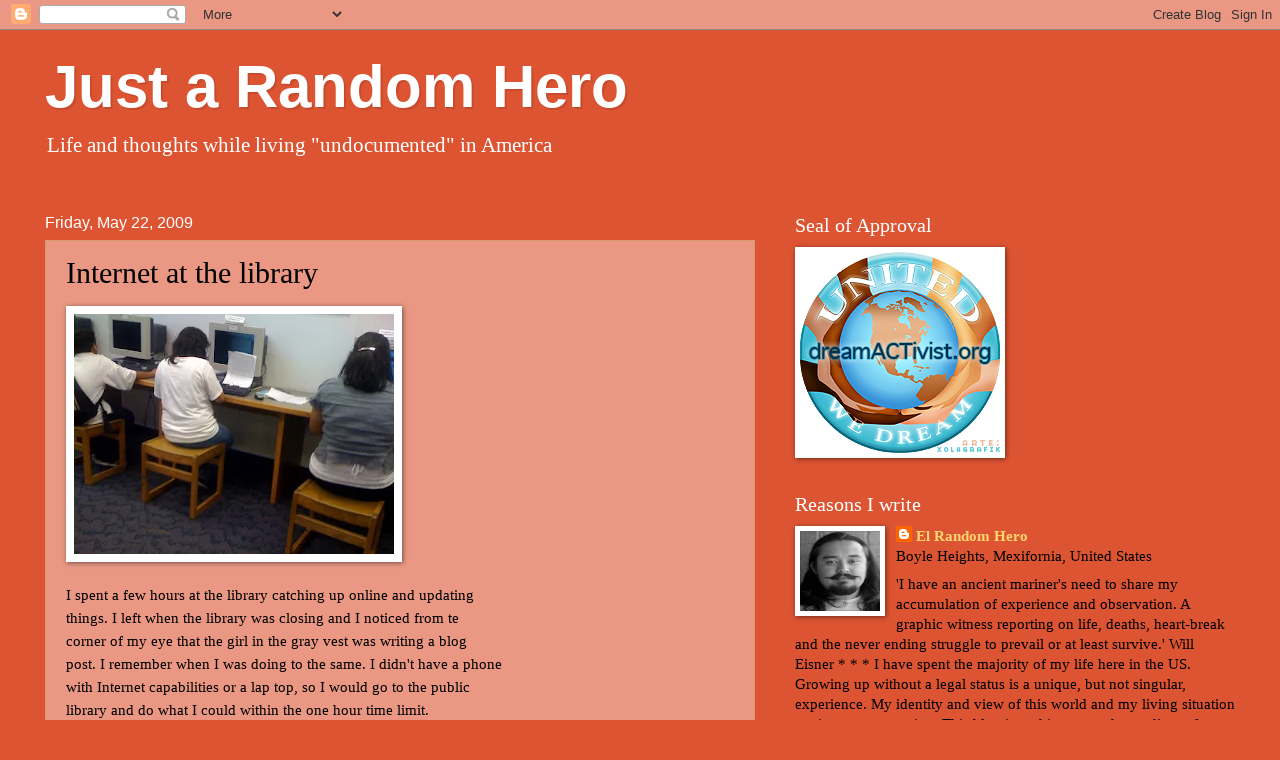

--- FILE ---
content_type: text/html; charset=utf-8
request_url: https://embeds.audioboom.com/publishing/playlist/v4?boo_content_type=channel&data_for_content_type=4949054
body_size: 2668
content:
<!DOCTYPE html>
<html class="js-loading autosize iframed" data-cookie-replicas="[{&quot;type&quot;:&quot;essential&quot;,&quot;status&quot;:&quot;on&quot;},{&quot;type&quot;:&quot;statistics&quot;,&quot;status&quot;:&quot;on&quot;},{&quot;type&quot;:&quot;performance&quot;,&quot;status&quot;:&quot;on&quot;},{&quot;type&quot;:&quot;marketing&quot;,&quot;status&quot;:&quot;on&quot;}]" lang="en">
<head>
<meta charset="utf-8">
<meta content="width=device-width, initial-scale=1.0, minimum-scale=1.0, maximum-scale=1.0, user-scalable=0" name="viewport">
<title>Órale Boyle Heights</title>
<meta name="csp-nonce" content="ASs7LIVWQ9WT17KAPj+PpA==" />

<script nonce="ASs7LIVWQ9WT17KAPj+PpA==">window.ABNREUM = {"init":{"distributed_tracing":{"enabled":false},"privacy":{"cookies_enabled":false}},"loader_config":{"accountID":"5202","trustKey":"5202","agentID":"186375","licenseKey":"8a803e7a5d","applicationID":"12190"},"info":{"beacon":"bam.nr-data.net","errorBeacon":"bam.nr-data.net","licenseKey":"8a803e7a5d","applicationID":"12190","sa":1,"transactionName":"dQ1bTBRdCQlURE5AFFQOXEsOWwsCHkUJXxZpDlxLEm0VCVBPBEI=","queueTime":59,"applicationTime":42,"agent":""}}; window.ABNREUM.init.obfuscate=[{ regex: /([\w-]{16})[\w-]+/g, replacement: "$1***" }];</script>
<link rel="stylesheet" href="/assets/packs/css/audioboom_core-b1c551bc.css" nonce="ASs7LIVWQ9WT17KAPj+PpA==" />
<link rel="stylesheet" href="/assets/packs/css/v4_embed_player-66750c1d.css" nonce="ASs7LIVWQ9WT17KAPj+PpA==" />
<script nonce="ASs7LIVWQ9WT17KAPj+PpA==">(function(w){
  Object.assign(w, {"boo":{"ENVIRONMENT":"production","HOST":"https://audioboom.com","IMAGE_HOST":"https://audioboom.com","PACKS_URL":"/assets/packs/","gaConfig":{"ga4Profile":"G-TELH26LWRT","host":"audioboom.com"}},"SENTRY_RELEASE":{"id":"aaaeabd9d4f793c625d9ff78e50bd75786af52d6"}});
  w.catchBootErrors=1;
  var oe=w.onerror;
  w.onerror=function(e){
    if (catchBootErrors) {
      catchBootErrors=0;
      var xhr = new XMLHttpRequest();
      xhr.open("POST", boo.HOST + "/chicken/bbq/scripterror", true);
      xhr.setRequestHeader("Content-Type", "application/x-www-form-urlencoded");
      xhr.send("message="+encodeURIComponent(e || "unknown"));
    }
    oe && oe(e)
  }
})(window);
</script>
<script src="/assets/packs/js/runtime-7dee4842f61c9742ba6e.js" nonce="ASs7LIVWQ9WT17KAPj+PpA==" defer="defer"></script>
<script src="/assets/packs/js/5361-7f9d747a37b1d2c8cf2c.js" nonce="ASs7LIVWQ9WT17KAPj+PpA==" defer="defer"></script>
<script src="/assets/packs/js/5448-e1e7ee87768ba1e3ff26.js" nonce="ASs7LIVWQ9WT17KAPj+PpA==" defer="defer"></script>
<script src="/assets/packs/js/v4_embed_player-adfe5e23b2a79775faab.js" nonce="ASs7LIVWQ9WT17KAPj+PpA==" defer="defer"></script>
<link href="https://audioboom.com/channels/4949054-orale-boyle-heights" rel="canonical">
<style nonce="ASs7LIVWQ9WT17KAPj+PpA==">
.dynamic-embed-bg-fill-color { background-color: #edefef }
.dynamic-embed-link-color { color: #58d1eb }
.dynamic-embed-fore-color { color: black }
.dynamic-embed-mid-to-fore-color { color: grey }
.dynamic-embed-mid-to-back-color { color: gainsboro }
.dynamic-embed-back-color { color: white }

.dynamic-embed-background-fore-color { background-color: black }
.dynamic-embed-background-back-color { background-color: white }

.dynamic-embed-svg-fore-color { fill: black; stroke: black }

.c-v4-track-list a { color: black; border-bottom: 1px solid gainsboro }
.c-v4-track-list a:hover { background-color: white }
.c-v4-track-list li.selected a { background-color: white }

.js-social-sharing-buttons { color: black }

button.v4-embed-play-btn:not(:disabled):not(.disabled):focus .svgplay__play { stroke: #80bdff }
button.v4-embed-play-btn:not(:disabled):not(.disabled):focus .svgplay__pause { stroke: #80bdff }

.c-footer-button { color: black !important; border-color: grey !important }


</style>
<script nonce="ASs7LIVWQ9WT17KAPj+PpA==">
//<![CDATA[
if (window.newrelic) { window.newrelic.setPageViewName("/publishing/playlist/v4/channels/4949054") }



//]]>
</script><meta name="robots" content="noindex">
</head>
<body class="dynamic-embed-bg-fill-color v4_player true_is_list__player light_theme small_image" data-color-data="{&quot;link-color&quot;:&quot;#58d1eb&quot;,&quot;back-color&quot;:&quot;white&quot;,&quot;fore-color&quot;:&quot;black&quot;,&quot;mid-to-fore-color&quot;:&quot;grey&quot;,&quot;social-btn-color&quot;:&quot;black&quot;,&quot;mid-to-back-color&quot;:&quot;gainsboro&quot;,&quot;bg-fill-col&quot;:&quot;#edefef&quot;,&quot;theme&quot;:&quot;light&quot;}" data-ga-vars="{&quot;ga4&quot;:{&quot;logged_in&quot;:&quot;0&quot;,&quot;page_type&quot;:&quot;publishing/show_list_player&quot;,&quot;is_https&quot;:&quot;1&quot;,&quot;stream_id&quot;:116980,&quot;category_id&quot;:null},&quot;actions&quot;:null}" data-is-embedded="1" data-page-tag="publishing/show_list_player" data-platform-params="{&quot;pl&quot;:2,&quot;pv&quot;:4}">
<div class="pos-rel" data-embedded-boo="1" data-image-placeholder="/assets/ab-wordmark-on-blue-150x150-f1ac46bb.png" data-jsclass="ReactBoomEmbedPlayerV4" data-new-clip-store="{&quot;cover&quot;:{&quot;coverTitle&quot;:&quot;Órale Boyle Heights&quot;,&quot;coverColor&quot;:&quot;&quot;,&quot;playlistImage&quot;:null,&quot;logoImage&quot;:{&quot;id&quot;:&quot;36904833&quot;,&quot;averageColor&quot;:&quot;#466264&quot;,&quot;format&quot;:&quot;jpg&quot;},&quot;logoImageLinkURL&quot;:&quot;https://audioboom.com/channels/4949054-orale-boyle-heights&quot;},&quot;clips&quot;:[],&quot;playlistURL&quot;:&quot;/channels/4949054.json&quot;,&quot;pageId&quot;:&quot;v4_embed&quot;,&quot;isChannel&quot;:true,&quot;isPlaylist&quot;:false,&quot;isSingle&quot;:false,&quot;foreColor&quot;:&quot;black&quot;,&quot;logoLinkUrl&quot;:&quot;https://audioboom.com/channels/4949054&quot;,&quot;serviceLinks&quot;:[{&quot;name&quot;:&quot;apple_podcasts&quot;,&quot;url&quot;:&quot;https://podcasts.apple.com/us/podcast/%C3%B3rale-boyle-heights/id1358027900?uo=4&quot;,&quot;label&quot;:&quot;Apple Podcasts&quot;},{&quot;name&quot;:&quot;rss&quot;,&quot;url&quot;:&quot;https://audioboom.com/channels/4949054.rss&quot;,&quot;label&quot;:&quot;RSS&quot;},{&quot;name&quot;:&quot;spotify&quot;,&quot;url&quot;:&quot;https://open.spotify.com/show/5QelYE3ptXoWv5uUTxIQSK&quot;,&quot;label&quot;:&quot;Spotify&quot;},{&quot;name&quot;:&quot;iheart&quot;,&quot;url&quot;:&quot;https://iheart.com/podcast/31088306&quot;,&quot;label&quot;:&quot;iHeart&quot;},{&quot;name&quot;:&quot;castbox&quot;,&quot;url&quot;:&quot;https://castbox.fm/channel/id1203072&quot;,&quot;label&quot;:&quot;CastBox&quot;},{&quot;name&quot;:&quot;deezer&quot;,&quot;url&quot;:&quot;http://www.deezer.com/show/376912&quot;,&quot;label&quot;:&quot;Deezer&quot;},{&quot;name&quot;:&quot;listen_notes&quot;,&quot;url&quot;:&quot;https://www.listennotes.com/c/98e734dd65b4443cb1dd3c383cc47dec/&quot;,&quot;label&quot;:&quot;Listen Notes&quot;},{&quot;name&quot;:&quot;podchaser&quot;,&quot;url&quot;:&quot;https://www.podchaser.com/podcasts/orale-boyle-heights-2062754&quot;,&quot;label&quot;:&quot;Podchaser&quot;},{&quot;name&quot;:&quot;player_fm&quot;,&quot;url&quot;:&quot;https://player.fm/series/orale-boyle-heights&quot;,&quot;label&quot;:&quot;Player FM&quot;},{&quot;name&quot;:&quot;amazon_music&quot;,&quot;url&quot;:&quot;https://music.amazon.com/podcasts/e8727d98-7a81-4bcb-993a-c2464884df69&quot;,&quot;label&quot;:&quot;Amazon Music&quot;}],&quot;logoFile&quot;:&quot;/assets/ab_logo_standard_icon_new_embed_footer-8348618b.png&quot;,&quot;fullsizeImage&quot;:false,&quot;forceInsetFullsizeImage&quot;:false}" id="v4-embed" style="min-height: 300px; max-height: 800px; position: absolute; width: 100%; top: 0; bottom: 0; overflow: hidden"></div>
<noscript>
<img style="margin: 2px 4px 0 1px; width: 91px; height: 91px" src="/assets/ab-logo-a8dcf10f.svg" />
<a target="_top" href="https://audioboom.com/channels/4949054">Listen on Audioboom</a>

</noscript>
<div id="too-small-warning">
<img style="margin: 2px 4px 0 1px; width: 91px; height: 91px" src="/assets/ab-logo-a8dcf10f.svg" />
<a target="_top" href="https://audioboom.com/channels/4949054">Listen on Audioboom</a>

</div>
<div class="l-fixed-fill-all" id="fallback-error-message">
<img style="margin: 2px 4px 0 1px; width: 91px; height: 91px" src="/assets/ab-logo-a8dcf10f.svg" />
<a target="_top" href="https://audioboom.com/channels/4949054">Listen on Audioboom</a>

</div>

</body>
</html>
